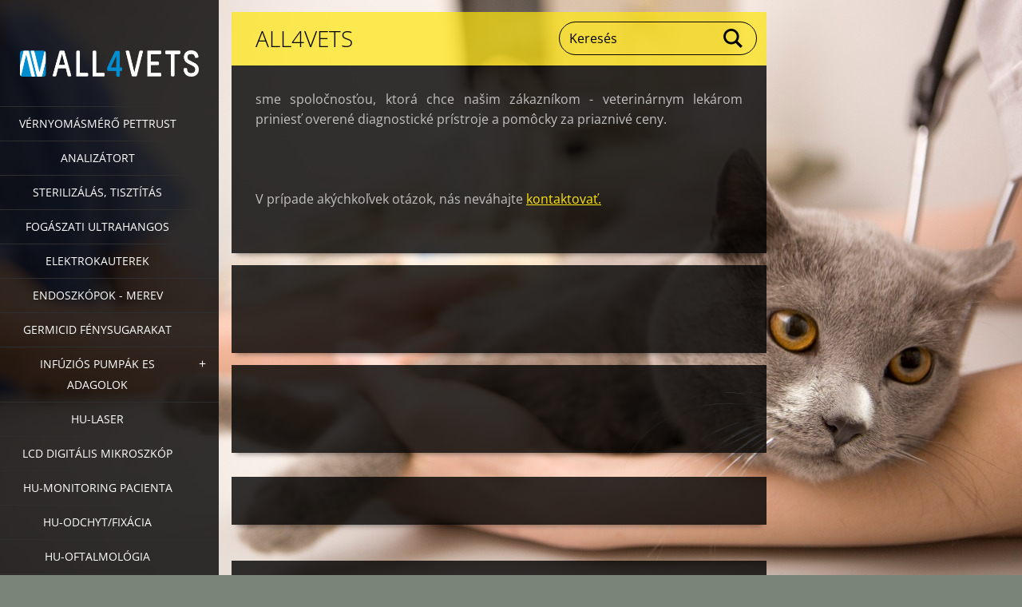

--- FILE ---
content_type: text/html; charset=UTF-8
request_url: https://www.all4vets.eu/hu/
body_size: 4777
content:
<!doctype html>
<!--[if IE 8]><html class="lt-ie10 lt-ie9 no-js" lang="hu"> <![endif]-->
<!--[if IE 9]><html class="lt-ie10 no-js" lang="hu"> <![endif]-->
<!--[if gt IE 9]><!-->
<html class="no-js" lang="hu">
<!--<![endif]-->
	<head>
		<base href="https://www.all4vets.eu/">
  <meta charset="utf-8">
  <meta name="description" content="">
  <meta name="keywords" content="">
  <meta name="generator" content="Webnode">
  <meta name="apple-mobile-web-app-capable" content="yes">
  <meta name="apple-mobile-web-app-status-bar-style" content="black">
  <meta name="format-detection" content="telephone=no">
    <link rel="shortcut icon" href="https://d3ed6479ce.clvaw-cdnwnd.com/108c5cbeb26a0fb94271869fb8fc9b95/200000145-4150242496/all4vets-ico_sm.ico">
<link rel="canonical" href="https://www.all4vets.eu/hu/">
<script type="text/javascript">(function(i,s,o,g,r,a,m){i['GoogleAnalyticsObject']=r;i[r]=i[r]||function(){
			(i[r].q=i[r].q||[]).push(arguments)},i[r].l=1*new Date();a=s.createElement(o),
			m=s.getElementsByTagName(o)[0];a.async=1;a.src=g;m.parentNode.insertBefore(a,m)
			})(window,document,'script','//www.google-analytics.com/analytics.js','ga');ga('create', 'UA-797705-6', 'auto',{"name":"wnd_header"});ga('wnd_header.set', 'dimension1', 'W1');ga('wnd_header.set', 'anonymizeIp', true);ga('wnd_header.send', 'pageview');var _gaq = _gaq || [];
				  (function() {
					var ga = document.createElement('script'); ga.type = 'text/javascript'; ga.async = true;
					ga.src = ('https:' == location.protocol ? 'https://ssl' : 'https://www') + '.google-analytics.com/ga.js';
					var s = document.getElementsByTagName('script')[0]; s.parentNode.insertBefore(ga, s);
				  })(); _gaq.push(['_setAccount', 'UA-30046329-1']);_gaq.push(['_trackPageview']);_gaq.push(['_gat._anonymizeIp']);var pageTrackerAllTrackEvent=function(category,action,opt_label,opt_value){ga('send', 'event', category, action, opt_label, opt_value)};</script>
  <link rel="alternate" type="application/rss+xml" href="https://all4vets.eu/rss/all.xml" title="Všetky články">
<!--[if lte IE 9]><style type="text/css">.cke_skin_webnode iframe {vertical-align: baseline !important;}</style><![endif]-->
		<meta http-equiv="X-UA-Compatible" content="IE=edge">
		<title>All4vets</title>
		<meta name="viewport" content="width=device-width, initial-scale=1.0, maximum-scale=1.0, user-scalable=no">
		<link rel="stylesheet" href="https://d11bh4d8fhuq47.cloudfront.net/_system/skins/v19/50001458/css/style.css" />

		<script type="text/javascript" language="javascript" src="https://d11bh4d8fhuq47.cloudfront.net/_system/skins/v19/50001458/js/script.min.js"></script>


		<script type="text/javascript">
		/* <![CDATA[ */
		wtf.texts.set("photogallerySlideshowStop", 'Diavetítés szüneteltetése');
		wtf.texts.set("photogallerySlideshowStart", 'Diavetítés indítása');
		wtf.texts.set("faqShowAnswer", 'Teljes válasz megjelenítése.');
		wtf.texts.set("faqHideAnswer", 'Válasz elrejtése.');
		wtf.texts.set("menuLabel", 'Menü');
		/* ]]> */
		</script>
	
				<script type="text/javascript">
				/* <![CDATA[ */
					
					if (typeof(RS_CFG) == 'undefined') RS_CFG = new Array();
					RS_CFG['staticServers'] = new Array('https://d11bh4d8fhuq47.cloudfront.net/');
					RS_CFG['skinServers'] = new Array('https://d11bh4d8fhuq47.cloudfront.net/');
					RS_CFG['filesPath'] = 'https://www.all4vets.eu/_files/';
					RS_CFG['filesAWSS3Path'] = 'https://d3ed6479ce.clvaw-cdnwnd.com/108c5cbeb26a0fb94271869fb8fc9b95/';
					RS_CFG['lbClose'] = 'Bezárás';
					RS_CFG['skin'] = 'default';
					if (!RS_CFG['labels']) RS_CFG['labels'] = new Array();
					RS_CFG['systemName'] = 'Webnode';
						
					RS_CFG['responsiveLayout'] = 1;
					RS_CFG['mobileDevice'] = 0;
					RS_CFG['labels']['copyPasteSource'] = 'Viac tu:';
					
				/* ]]> */
				</script><script type="text/javascript" src="https://d11bh4d8fhuq47.cloudfront.net/_system/client/js/compressed/frontend.package.1-3-108.js?ph=d3ed6479ce"></script><style type="text/css"></style></head>
	<body>		<div id="wrapper" class="index">

			<div id="content" class="left">

					<header id="header" class="wide">
							<div id="logo-wrapper" class="">
							    <div id="logo"><span class="image"><span id="rbcSystemIdentifierLogo"><img src="https://d3ed6479ce.clvaw-cdnwnd.com/108c5cbeb26a0fb94271869fb8fc9b95/200002018-e5310e629f/All4vets_logo_plain.png"  width="430" height="63"  alt="All4vets"></span></span></div>							</div>
							 
<div id="slogan" class="">
    <span id="rbcCompanySlogan" class="rbcNoStyleSpan"></span></div>
 
<div id="menu-links" class="">
    <a id="menu-link" href="#menu">
        Menü    </a>

	<a id="fulltext-link" href="#fulltext">
		Keresés	</a>
</div>
 
 
 


					</header>

				<main id="main" class="wide">
						<div id="navigator" class="">
						    <div id="pageNavigator" class="rbcContentBlock" style="display: none;"></div>						</div>
						 
<div class="column">


		<div class="widget widget-wysiwyg">
			<div class="widget-content">

	<h1 class="widget-title" style="display: none;">All4vets</h1>
<p style="text-align: justify;">sme spoločnosťou, ktorá chce našim zákazníkom - veterinárnym lekárom priniesť overené diagnostické prístroje a pomôcky za priaznivé ceny.</p>
<p style="text-align: center;">&nbsp;</p>
<p style="text-align: justify;">V prípade akýchkoľvek otázok, nás neváhajte <a href="kontakt/">kontaktovať. </a></p>


			</div>
			<div class="widget-footer"></div>
		</div>

	

		<div class="widget widget-wysiwyg">
			<div class="widget-content">

	<p><a href="https://www.all4vets.eu/vyhrievacia-podlozka/"><img alt="" height="1280" src="https://d3ed6479ce.clvaw-cdnwnd.com/108c5cbeb26a0fb94271869fb8fc9b95/200004002-b614cb808b/Akcia - vyhrievacia podloža.jpg" width="902"></a></p>


			</div>
			<div class="widget-footer"></div>
		</div>

	

		<div class="widget widget-wysiwyg">
			<div class="widget-content">

	<p><img alt="" height="902" src="https://d3ed6479ce.clvaw-cdnwnd.com/108c5cbeb26a0fb94271869fb8fc9b95/200003987-f278f00490/pettrust akcia_2016_1.png" width="1280"><span style="display: none;">&nbsp;</span></p>


			</div>
			<div class="widget-footer"></div>
		</div>

	<div class="rbcWidgetArea" style="text-align: center;"><script>
  (function (w,i,d,g,e,t,s) {w[d] = w[d]||[];t= i.createElement(g);
    t.async=1;t.src=e;s=i.getElementsByTagName(g)[0];s.parentNode.insertBefore(t, s);
  })(window, document, '_gscq','script','//widgets.getsitecontrol.com/40923/script.js');
</script></div>

		<div class="widget widget-wysiwyg">
			<div class="widget-content">

	

			</div>
			<div class="widget-footer"></div>
		</div>

	<div class="rbcWidgetArea" style="text-align: center;"> <script type="text/javascript" charset="UTF-8" src="https://chs03.cookie-script.com/s/36279c54f2c2645ae496340fcd39a526.js"></script> </div><div class="rbcWidgetArea" style="text-align: center;"><script src="https://apps.elfsight.com/p/platform.js" defer></script>
<div class="elfsight-app-b5ba3299-6809-4553-8259-0d934e6e4d71"></div></div></div>

 


				</main>

				<nav id="menu" role="navigation" class="vertical js-remove js-remove-section-header ">
				    

	<ul class="menu">
	<li class="first">
		<a href="/hu-vernyomasmero-pettrust/">
		Vérnyomásmérő Pettrust
	</a>
	</li>
	<li>
		<a href="/hu/analizatort/">
		Analizátort
	</a>
	</li>
	<li>
		<a href="/hu/sterilizalas-tisztitas/">
		Sterilizálás, tisztítás
	</a>
	</li>
	<li>
		<a href="/hu/fogaszati-ultrahangos/">
		Fogászati ultrahangos
	</a>
	</li>
	<li>
		<a href="/hu/elektrokauterek/">
		Elektrokauterek
	</a>
	</li>
	<li>
		<a href="/hu/endoszkopok-merev/">
		Endoszkópok - merev
	</a>
	</li>
	<li>
		<a href="/hu-kozvetlenul-kibocsato-fertotlenito-fenysugarak-prolux-g/">
		Germicid fénysugarakat
	</a>
	</li>
	<li>
		<a href="/hu/infuzios-pumpak-es-adagolok/">
		Infúziós pumpák es adagolok
	</a>
	
	<ul class="level1">
		<li class="first last">
		<a href="/hu/produkty/infuzne-pumpy-a-davkovace/videonavody/">
		Video kézikönyv
	</a>
	</li>
	</ul>
	</li>
	<li>
		<a href="/hu/laser/">
		hu-Laser
	</a>
	</li>
	<li>
		<a href="/hu/mikroskopy/">
		LCD DIGITÁLIS MIKROSZKÓP
	</a>
	</li>
	<li>
		<a href="/hu/produkty/monitoring-pacienta/">
		hu-Monitoring pacienta
	</a>
	</li>
	<li>
		<a href="/hu/odchyt-fixacia/">
		hu-Odchyt/Fixácia
	</a>
	</li>
	<li>
		<a href="/hu/oftalmologia/">
		hu-Oftalmológia
	</a>
	</li>
	<li>
		<a href="/hu/vyhrievacia-podlozka/">
		hu-Vyhrievacia podložka
	</a>
	</li>
	<li>
		<a href="/hu/doplnky/">
		hu-Doplnky
	</a>
	</li>
	<li>
		<a href="/hu/kontakt/">
		Kontakt
	</a>
	</li>
	<li class="last">
		<a href="/hu/megbizas/">
		Megbízás
	</a>
	
	<ul class="level1">
		<li class="first">
		<a href="/hu/uds-e-led-erdekel-a-rendeles/">
		UDS E LED - Érdekel a rendelés
	</a>
	</li>
		<li class="last">
		<a href="/hu/megbizas/rendeles-fecskendo-adagolo-sn-t10/">
		SN-T10 RENDELÉS FECSKENDŐ ADAGOLÓ
	</a>
	</li>
	</ul>
	</li>
</ul>
				
				</nav>
				 
<div id="fulltext" class="">
    
	<form action="hu/search/" method="get" id="fulltextSearch">

		<fieldset>
			<input id="fulltextSearchText" type="text" name="text" value="" placeholder="Keresés">
			<button id="fulltextSearchButton" type="submit">Keres</button>
		</fieldset>

	</form>
	</div>
 


				<footer id="footer" class="wide">
						<div id="contact" class="">
						    

		<div class="widget widget-contact">

	

		<h2 class="widget-title">All4vets spol. s r.o.</h2>
		<div class="widget-content">
			

		<span class="contact-address"><span>Teplická 2246/111A<br />
921 01  Piešťany</span></span>

	
			

		<span class="contact-phone"><span>Slovak, English: <br />
+421 907 145 915<br />
English, German:<br />
+421 915 974 046</span></span>

	
			

		<span class="contact-email"><span><a href="&#109;&#97;&#105;&#108;&#116;&#111;:&#105;&#110;&#102;&#111;&#64;&#97;&#108;&#108;4&#118;&#101;&#116;&#115;&#46;&#101;&#117;"><span id="rbcContactEmail">&#105;&#110;&#102;&#111;&#64;&#97;&#108;&#108;4&#118;&#101;&#116;&#115;&#46;&#101;&#117;</span></a></span></span>

	
		</div>

	

			<div class="widget-footer"></div>
		</div>

				
						</div>
						 
<div id="lang" class="">
    <div id="languageSelect"><div id="languageSelectBody"><div id="languageFlags"><a href="https://www.all4vets.eu/home/" title="Slovenčina" style="background-image: url(https://d11bh4d8fhuq47.cloudfront.net/img/flags/sk.png?ph=d3ed6479ce);"><!-- / --></a><a href="https://www.all4vets.eu/hu/" title="Magyar" style="background-image: url(https://d11bh4d8fhuq47.cloudfront.net/img/flags/hu.png?ph=d3ed6479ce);"><!-- / --></a><a href="https://www.all4vets.eu/de/" title="Deutsch" style="background-image: url(https://d11bh4d8fhuq47.cloudfront.net/img/flags/de.png?ph=d3ed6479ce);"><!-- / --></a></div><ul><li class="flagSK"><a href="https://www.all4vets.eu/home/">Slovenčina</a></li><li class="flagHU"><a href="https://www.all4vets.eu/hu/">Magyar</a></li><li class="flagDE"><a href="https://www.all4vets.eu/de/">Deutsch</a></li></ul></div></div>			
</div>
 
 
<div id="copyright" class="">
    <span id="rbcFooterText" class="rbcNoStyleSpan">© 2011 Všetky práva vyhradené. </span></div>
 
<div id="signature" class="">
    <span class="rbcSignatureText">made by All4vets</span></div>
 


				</footer>

				

			</div>

			

			<div id="illustration" class="fullscreen">
				 
				     <img src="https://d3ed6479ce.clvaw-cdnwnd.com/108c5cbeb26a0fb94271869fb8fc9b95/200002011-d8e07dad42/All4vets background.jpg?ph=d3ed6479ce" width="1280" height="720" alt=""> 


				
			</div>
		</div>
	<div id="rbcFooterHtml"></div><script type="text/javascript"></script><script type="text/javascript">var keenTrackerCmsTrackEvent=function(id){if(typeof _jsTracker=="undefined" || !_jsTracker){return false;};try{var name=_keenEvents[id];var keenEvent={user:{u:_keenData.u,p:_keenData.p,lc:_keenData.lc,t:_keenData.t},action:{identifier:id,name:name,category:'cms',platform:'WND1',version:'2.1.157'},browser:{url:location.href,ua:navigator.userAgent,referer_url:document.referrer,resolution:screen.width+'x'+screen.height,ip:'65.21.113.243'}};_jsTracker.jsonpSubmit('PROD',keenEvent,function(err,res){});}catch(err){console.log(err)};};</script></body>
</html>